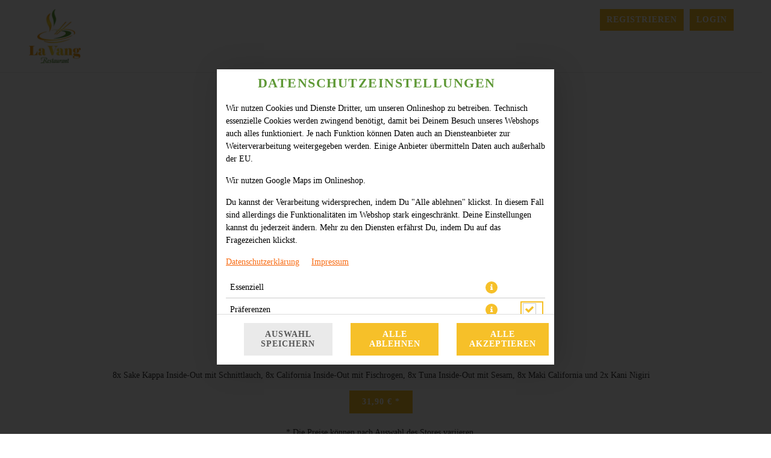

--- FILE ---
content_type: text/css
request_url: https://www.lavangrestaurant.de/theme/css/theme.min.css?v=f875d7dbc9b3adab4bc05a1248cd751e635b6251.1271
body_size: 1465
content:
.no-js-message{position:fixed;width:100%;height:100%;background:#fff;z-index:99999999999}.no-js-message .logo{text-align:center;margin-bottom:14px}.gm-style img{max-width:none}.gm-style label{width:auto;display:inline}table td{vertical-align:top;padding:0}.clear{clear:both}.row-hover:hover{background-color:#eee}.width-100{min-width:100px}.width-90{min-width:90px}.width-80{min-width:80px}.width-70{min-width:70px}.width-60{min-width:60px}.width-50{min-width:50px}html.in-modal{height:100%}body.in-modal{height:100%;overflow:auto;position:absolute;width:100%}body.in-modal .modal{max-height:80%}body.modal-open{overflow:hidden}body{background:#fff;line-height:1.5em;font-family:'Univers LT W02 55 Roman';font-weight:300;font-size:14px;color:#585858;position:relative}div.bg_image{width:100%;height:100%;height:calc(100% - 86px);position:fixed;top:110px;overflow:hidden;background-size:cover;background-position:bottom center;background-repeat:no-repeat;z-index:-1}.container{width:100%;min-width:1140px;position:relative}#page-overlay{position:fixed;width:100%;height:100%;top:0;z-index:1030;display:none;background:0 0;background:#000;background:rgba(0,0,0,.45);zoom:1}.banner{position:fixed;width:100%;min-width:800px;height:90px;padding-bottom:10px;background:#fff;z-index:1080;-webkit-box-shadow:0 0 5px 5px rgba(0,0,0,.3);-moz-box-shadow:0 0 5px 5px rgba(0,0,0,.3);box-shadow:0 0 5px 5px rgba(0,0,0,.3)}.banner .logo{position:absolute;top:0;left:0}.banner .logo img{width:260px}@media (max-width:1140px){.banner{height:69px}.banner .logo img{width:200px}.banner .content{width:auto}}.banner .loginAndStore{position:absolute;top:0;right:0}.banner .login{float:right;width:auto;height:27px;padding:0 12px;background:#621019;color:#fff;font-size:12px;line-height:27px;-webkit-border-bottom-right-radius:2px;-webkit-border-bottom-left-radius:2px;-moz-border-radius-bottomright:2px;-moz-border-radius-bottomleft:2px;border-bottom-right-radius:2px;border-bottom-left-radius:2px}.banner .login a{color:#fff}.banner .deliveryarea{float:right;margin-right:20px;margin-top:3px;font-size:12px;line-height:1.5}.banner .navigation{position:absolute;top:54px;right:0}.banner .webseite_navigation{position:absolute;top:54px;right:0;display:none}@media (max-width:1140px){.banner .deliveryarea{font-size:11px}.banner .navigation{top:45px;font-size:13px!important}.banner .webseite_navigation{top:30px}}.content{margin:0 auto;position:relative;width:1110px}@media (max-width:1140px){.content{position:relative;padding-left:15px;padding-right:15px}}body.blank .content{margin:0;width:100%}.content-container{margin-top:40px}.push-content-top{width:100%;height:100px}@media (max-width:1140px){.push-content-top{height:79px}}.push-right-content-top{width:100%;height:120px}.modal .modal-body{max-height:400px;overflow-y:auto;-webkit-overflow-scrolling:touch}[data-rel=leave-webshop-modal] .modal-body div{font-size:12px;margin-bottom:5px;line-height:1.3}[data-rel=leave-webshop-modal] .modal-footer div{font-size:12px;line-height:1.2;font-weight:400;margin-bottom:0}.direct-to-basket-modal,.modal[data-rel=selectArticle-modal]{width:98%;max-width:1180px;height:80%;left:50%;-ms-transform:translateX(-50%);-webkit-transform:translateX(-50%);transform:translateX(-50%);margin-left:0}.direct-to-basket-modal .modal-body,.modal[data-rel=selectArticle-modal] .modal-body{height:calc(100% - 50px);max-height:100%;overflow:hidden;width:100%;display:block;position:relative;padding:0}.direct-to-basket-modal p.loader,.modal[data-rel=selectArticle-modal] p.loader{text-align:center;margin-top:15%}.direct-to-basket-modal iframe,.modal[data-rel=selectArticle-modal] iframe{display:none;border:none;width:100%;height:calc(100% - 30px);margin:15px 0;position:absolute}.direct-to-basket-modal iframe html,.modal[data-rel=selectArticle-modal] iframe html{position:relative;height:100%}.direct-to-basket-modal iframe body,.modal[data-rel=selectArticle-modal] iframe body{height:100%;max-height:100%;position:absolute;overflow:auto;-webkit-overflow-scrolling:touch}.modal[data-rel=voucher-success-modal] .is-paid-voucher{display:none}.arrow{border:8px solid #272727;font-size:0;line-height:0;height:0;width:1px;padding:0;margin:0}.arrow.down{border-right-color:transparent;border-bottom-color:transparent;border-left-color:transparent}.arrow.up{border-top-color:transparent;border-right-color:transparent;border-left-color:transparent}.arrow.left{border-top-color:transparent;border-bottom-color:transparent;border-left-color:transparent}.arrow.right{border-top-color:transparent;border-right-color:transparent;border-bottom-color:transparent}input.error{border:2px solid #f82926}#website_nav{display:none}.ui-autocomplete,.ui-widget{font-size:inherit;font-family:inherit;border-radius:0}.ui-autocomplete .ui-state-focus{background:#eee;border-color:#eee;color:inherit;border-radius:0}.empty-result{background:0 0!important;border-color:#fff!important;cursor:default!important;color:inherit!important}.shadow-container{background:#fff;margin-bottom:20px;padding:10px;-webkit-border-radius:5px;-moz-border-radius:5px;border-radius:5px;-webkit-box-shadow:1px 1px 2px 0 rgba(0,0,0,.5);-moz-box-shadow:1px 1px 2px 0 rgba(0,0,0,.5);box-shadow:1px 1px 2px 0 rgba(0,0,0,.5)}.spinner-container{width:100%;height:100%;text-align:center;position:absolute;top:0;left:0;background:#fff;box-sizing:border-box;z-index:99999}.spinner-container img{top:50%;position:relative;transform:translateY(-10px)}.customermessages .message{padding:5px;margin-bottom:5px}.cookie-message{z-index:1000;position:fixed;left:0;top:0;padding:10px 15px;width:100%;text-align:center;color:#fff;background-color:#0a3150}.cookie-message span{display:inline-block}.cookie-message span.cookie-txt{padding-bottom:10px}.cookie-message .btn{margin:0 5px;line-height:1;color:#fff;background-color:#dd1617}.cookie-message .btn:active,.cookie-message .btn:focus,.cookie-message .btn:hover{color:#fff;background-color:#800d0d}

--- FILE ---
content_type: text/css
request_url: https://sd-media.simplydelivery.io/5f577270b350d/webshop/css/mandant.css?v=1692852659
body_size: 369
content:
html{--cl-p:#f6c029;--cl-pl:#fff25b;--cl-pd:#c48e00;--cl-s:#5e9835;--cl-sl:#90ca67;--cl-sd:#2c6603;--cl-t:#000000;--cl-tl:#323232;--cl-td:#000000;--cl-q:#000000;--cl-ql:#323232;--cl-qd:#000000;--cl-bg:#ffffff;--cl-bgl:#ffffff;--cl-bgd:#cdcdcd;--cl-ff:#000000;--cl-ffl:#323232;--cl-ffd:#000000;--cl-l:#f86e18;--cl-ll:#ffa04a;--cl-ld:#c63c00;--br-radius:0px;--br-radius-l:0px;--br-radius-ll:0px;--img-bg:none;--bg-positon:center center;--bg-repeat:no-repeat;--bg-size:cover;--ff:inherit;--ff-h:inherit;}